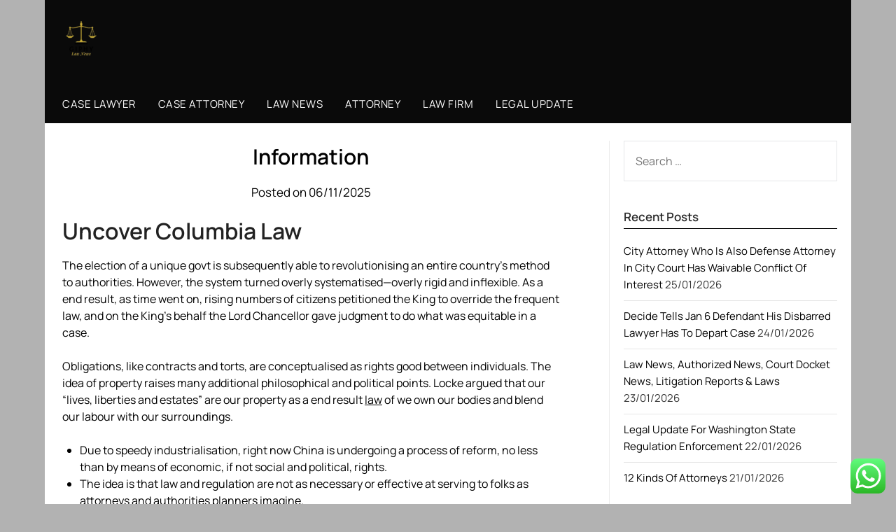

--- FILE ---
content_type: text/html; charset=UTF-8
request_url: https://giphy.my.id/information.html
body_size: 11733
content:
<!doctype html><html lang="en-US" prefix="og: https://ogp.me/ns#"><head><meta charset="UTF-8"><meta name="viewport" content="width=device-width, initial-scale=1"><link rel="profile" href="https://gmpg.org/xfn/11"><title>Information - Giphy</title><meta name="description" content="The election of a unique govt is subsequently able to revolutionising an entire country&#039;s method to authorities. However, the system turned overly"/><meta name="robots" content="index, follow, max-snippet:-1, max-video-preview:-1, max-image-preview:large"/><link rel="canonical" href="https://giphy.my.id/information.html" /><meta property="og:locale" content="en_US" /><meta property="og:type" content="article" /><meta property="og:title" content="Information - Giphy" /><meta property="og:description" content="The election of a unique govt is subsequently able to revolutionising an entire country&#039;s method to authorities. However, the system turned overly" /><meta property="og:url" content="https://giphy.my.id/information.html" /><meta property="og:site_name" content="Giphy" /><meta property="article:tag" content="information" /><meta property="article:section" content="Case Attorney" /><meta property="article:published_time" content="2025-11-06T18:54:16+07:00" /><meta name="twitter:card" content="summary_large_image" /><meta name="twitter:title" content="Information - Giphy" /><meta name="twitter:description" content="The election of a unique govt is subsequently able to revolutionising an entire country&#039;s method to authorities. However, the system turned overly" /><meta name="twitter:label1" content="Written by" /><meta name="twitter:data1" content="Wahida" /><meta name="twitter:label2" content="Time to read" /><meta name="twitter:data2" content="3 minutes" /> <script type="application/ld+json" class="rank-math-schema-pro">{"@context":"https://schema.org","@graph":[{"@type":["Person","Organization"],"@id":"https://giphy.my.id/#person","name":"Giphy","logo":{"@type":"ImageObject","@id":"https://giphy.my.id/#logo","url":"https://giphy.my.id/wp-content/uploads/2024/11/cropped-Blue_Circle_World_Modern_Technology_Logo__5_-removebg-preview-1.png","contentUrl":"https://giphy.my.id/wp-content/uploads/2024/11/cropped-Blue_Circle_World_Modern_Technology_Logo__5_-removebg-preview-1.png","caption":"Giphy","inLanguage":"en-US"},"image":{"@type":"ImageObject","@id":"https://giphy.my.id/#logo","url":"https://giphy.my.id/wp-content/uploads/2024/11/cropped-Blue_Circle_World_Modern_Technology_Logo__5_-removebg-preview-1.png","contentUrl":"https://giphy.my.id/wp-content/uploads/2024/11/cropped-Blue_Circle_World_Modern_Technology_Logo__5_-removebg-preview-1.png","caption":"Giphy","inLanguage":"en-US"}},{"@type":"WebSite","@id":"https://giphy.my.id/#website","url":"https://giphy.my.id","name":"Giphy","publisher":{"@id":"https://giphy.my.id/#person"},"inLanguage":"en-US"},{"@type":"BreadcrumbList","@id":"https://giphy.my.id/information.html#breadcrumb","itemListElement":[{"@type":"ListItem","position":"1","item":{"@id":"https://giphy.my.id","name":"Home"}},{"@type":"ListItem","position":"2","item":{"@id":"https://giphy.my.id/category/case-attorney","name":"Case Attorney"}},{"@type":"ListItem","position":"3","item":{"@id":"https://giphy.my.id/information.html","name":"Information"}}]},{"@type":"WebPage","@id":"https://giphy.my.id/information.html#webpage","url":"https://giphy.my.id/information.html","name":"Information - Giphy","datePublished":"2025-11-06T18:54:16+07:00","dateModified":"2025-11-06T18:54:16+07:00","isPartOf":{"@id":"https://giphy.my.id/#website"},"inLanguage":"en-US","breadcrumb":{"@id":"https://giphy.my.id/information.html#breadcrumb"}},{"@type":"Person","@id":"https://giphy.my.id/author/wahida","name":"Wahida","url":"https://giphy.my.id/author/wahida","image":{"@type":"ImageObject","@id":"https://secure.gravatar.com/avatar/878a048e06d6d0503f84665fd4e01679193a59026490fe7af11df282fef1c053?s=96&amp;d=mm&amp;r=g","url":"https://secure.gravatar.com/avatar/878a048e06d6d0503f84665fd4e01679193a59026490fe7af11df282fef1c053?s=96&amp;d=mm&amp;r=g","caption":"Wahida","inLanguage":"en-US"},"sameAs":["https://giphy.my.id/"]},{"@type":"BlogPosting","headline":"Information - Giphy","datePublished":"2025-11-06T18:54:16+07:00","dateModified":"2025-11-06T18:54:16+07:00","articleSection":"Case Attorney","author":{"@id":"https://giphy.my.id/author/wahida","name":"Wahida"},"publisher":{"@id":"https://giphy.my.id/#person"},"description":"The election of a unique govt is subsequently able to revolutionising an entire country&#039;s method to authorities. However, the system turned overly","name":"Information - Giphy","@id":"https://giphy.my.id/information.html#richSnippet","isPartOf":{"@id":"https://giphy.my.id/information.html#webpage"},"inLanguage":"en-US","mainEntityOfPage":{"@id":"https://giphy.my.id/information.html#webpage"}}]}</script> <link rel='dns-prefetch' href='//fonts.googleapis.com' /><link rel="alternate" type="application/rss+xml" title="Giphy &raquo; Feed" href="https://giphy.my.id/feed" /><link rel="alternate" title="oEmbed (JSON)" type="application/json+oembed" href="https://giphy.my.id/wp-json/oembed/1.0/embed?url=https%3A%2F%2Fgiphy.my.id%2Finformation.html" /><link rel="alternate" title="oEmbed (XML)" type="text/xml+oembed" href="https://giphy.my.id/wp-json/oembed/1.0/embed?url=https%3A%2F%2Fgiphy.my.id%2Finformation.html&#038;format=xml" /><link data-optimized="2" rel="stylesheet" href="https://giphy.my.id/wp-content/litespeed/css/e9e880f964276497cd793f7b01608a24.css?ver=1c2bb" /> <script type="text/javascript" src="https://giphy.my.id/wp-includes/js/jquery/jquery.min.js?ver=3.7.1" id="jquery-core-js"></script> <link rel="https://api.w.org/" href="https://giphy.my.id/wp-json/" /><link rel="alternate" title="JSON" type="application/json" href="https://giphy.my.id/wp-json/wp/v2/posts/2985" /><link rel="EditURI" type="application/rsd+xml" title="RSD" href="https://giphy.my.id/xmlrpc.php?rsd" /><meta name="generator" content="WordPress 6.9" /><link rel='shortlink' href='https://giphy.my.id/?p=2985' /><link rel="icon" href="https://giphy.my.id/wp-content/uploads/2024/11/cropped-Blue_Circle_World_Modern_Technology_Logo__5_-removebg-preview-1.png" sizes="32x32" /><link rel="icon" href="https://giphy.my.id/wp-content/uploads/2024/11/cropped-Blue_Circle_World_Modern_Technology_Logo__5_-removebg-preview-1.png" sizes="192x192" /><link rel="apple-touch-icon" href="https://giphy.my.id/wp-content/uploads/2024/11/cropped-Blue_Circle_World_Modern_Technology_Logo__5_-removebg-preview-1.png" /><meta name="msapplication-TileImage" content="https://giphy.my.id/wp-content/uploads/2024/11/cropped-Blue_Circle_World_Modern_Technology_Logo__5_-removebg-preview-1.png" /></head><body class="wp-singular post-template-default single single-post postid-2985 single-format-standard custom-background wp-custom-logo wp-theme-newspaperly wp-child-theme-newspaperly-plus masthead-fixed">
<a class="skip-link screen-reader-text" href="#content">Skip to content</a><div id="page" class="site"><header id="masthead" class="sheader site-header clearfix"><div class="content-wrap"><div class="header-bg"><div class="site-branding branding-logo">
<a href="https://giphy.my.id/" class="custom-logo-link" rel="home"><img width="44" height="50" src="https://giphy.my.id/wp-content/uploads/2024/11/cropped-Blue_Circle_World_Modern_Technology_Logo__5_-removebg-preview-1.png" class="custom-logo" alt="Giphy" decoding="async" /></a></div></div></div><nav id="primary-site-navigation" class="primary-menu main-navigation clearfix">
<a href="#" id="pull" class="smenu-hide toggle-mobile-menu menu-toggle" aria-controls="secondary-menu" aria-expanded="false">Menu</a><div class="content-wrap text-center"><div class="center-main-menu"><div class="menu-secondary-menu-container"><ul id="primary-menu" class="pmenu"><li id="menu-item-10011753" class="menu-item menu-item-type-taxonomy menu-item-object-category menu-item-10011753"><a href="https://giphy.my.id/category/case-lawyer">Case Lawyer</a></li><li id="menu-item-10011754" class="menu-item menu-item-type-taxonomy menu-item-object-category current-post-ancestor current-menu-parent current-post-parent menu-item-10011754"><a href="https://giphy.my.id/category/case-attorney">Case Attorney</a></li><li id="menu-item-10011755" class="menu-item menu-item-type-taxonomy menu-item-object-category menu-item-10011755"><a href="https://giphy.my.id/category/law-news">Law News</a></li><li id="menu-item-10011756" class="menu-item menu-item-type-taxonomy menu-item-object-category menu-item-10011756"><a href="https://giphy.my.id/category/attorney">Attorney</a></li><li id="menu-item-10011757" class="menu-item menu-item-type-taxonomy menu-item-object-category menu-item-10011757"><a href="https://giphy.my.id/category/law-firm">Law Firm</a></li><li id="menu-item-10011758" class="menu-item menu-item-type-taxonomy menu-item-object-category menu-item-10011758"><a href="https://giphy.my.id/category/legal-update">Legal Update</a></li></ul></div></div></div></nav><div class="content-wrap"><div class="super-menu clearfix"><div class="super-menu-inner">
<a href="#" id="pull" class="toggle-mobile-menu menu-toggle" aria-controls="secondary-menu" aria-expanded="false">Menu</a></div></div></div><div id="mobile-menu-overlay"></div></header><div class="content-wrap"><div class="header-widgets-wrapper"></div></div><div id="content" class="site-content clearfix"><div class="content-wrap"><div class="content-wrap-bg"><div id="primary" class="featured-content content-area"><main id="main" class="site-main"><article id="post-2985" class="posts-entry fbox post-2985 post type-post status-publish format-standard hentry category-case-attorney tag-information"><header class="entry-header"><h1 class="entry-title">Information</h1><div class="entry-meta"><div class="blog-data-wrapper"><div class="post-data-divider"></div><div class="post-data-positioning"><div class="post-data-text">
Posted on 06/11/2025</div></div></div></div></header><div class="entry-content"><h1>Uncover Columbia Law</h1><p>The election of a unique govt is subsequently able to revolutionising an entire country&#8217;s method to authorities. However, the system turned overly systematised—overly rigid and inflexible. As a end result, as time went on, rising numbers of citizens petitioned the King to override the frequent law, and on the King&#8217;s behalf the Lord Chancellor gave judgment to do what was equitable in a case.</p><p>Obligations, like contracts and torts, are conceptualised as rights good between individuals. The idea of property raises many additional philosophical and political points. Locke argued that our &#8220;lives, liberties and estates&#8221; are our property as a end result <a href="https://lawhouse.top" target="_blank" rel="noopener">law</a> of we own our bodies and blend our labour with our surroundings.</p><ul><li>Due to speedy industrialisation, right now China is undergoing a process of reform, no less than by means of economic, if not social and political, rights.</li><li>The idea is that law and regulation are not as necessary or effective at serving to folks as attorneys and authorities planners imagine.</li><li>Lord Chief Justice Pratt dominated that despite the fact that the boy could not be said to own the jewel, he must be thought of the rightful keeper (&#8220;finders keepers&#8221;) till the original proprietor is discovered.</li><li>The paradigm case of against the law lies within the proof, beyond affordable doubt, that an individual is guilty of two issues.</li><li>The Corpus Juris Canonici, the fundamental assortment of canon law for over 750 years.</li></ul><p>At Texas Law, our students turn into lawyers by representing actual clients in real cases. U.S. News &#038; World Report ranks Texas Law #1 for best starting salary-to-debt ratio of any law school. American University Washington College of Law’s prime specialty applications, nationally ranked by U.S. News and World Report – #3 Clinical Program, #3 Trial Advocacy, #5 Part-Time JD, #7 International Law, #8 Intellectual Property, #16 Health Care Law – are only a few of our areas of excellence. We present our college students with the important abilities and values to have an immediate influence within the Washington, D.C.</p><p>Through prestigious contests and impactful medical work with well-liked artists, UCLA Law students seize many alternatives to make a mark in music law. Most YLS students perform public service activities throughout their time right here. My LS offers you entry to the latest news, occasions, books and resources that will help you excel within your apply. Civil law jurisdictions recognise customized as &#8220;the opposite supply of law&#8221;; hence, scholars are most likely to divide the civil law into the broad classes of &#8220;written law&#8221; or laws, and &#8220;unwritten law&#8221; (ius non-scriptum) or custom.</p><h2>Law Professors Reveal A Historical Past Of The Supreme Court You Never Knew</h2><p>Find out more in regards to the packages and experiences we offer, from the summer time earlier than your firstclass to lengthy after you graduate. One-year master&#8217;s diploma packages and a doctoral degree for worldwide graduate college students who have earned a law diploma outside the United States. The LSAC Research team has issued a first-of-its-kind report providing a extremely nuanced perspective on how law colleges assist LGBTQ+ students. Intellectual property law aims at safeguarding creators and different producers of mental items and companies.</p><p>Non adherence to Air Law rules and requirements renders a flight operation unlawful. It is framed by national civil aviation acts , themselves largely aligned with the suggestions or necessary standards of the International Civil Aviation Organisation or ICAO. Competition law, recognized in the United States as antitrust law, is an evolving area that traces as far again as Roman decrees towards value fixing and the English restraint of trade doctrine. Modern competitors law derives from the united states anti-cartel and anti-monopoly statutes of the flip of the 20th century. It is used to manage companies who try to make use of their financial influence to distort market prices on the expense of consumer welfare.</p><p>Another example is in the 19th-century English case of R v Dudley and Stephens, which examined a defence of &#8220;necessity&#8221;. Three crew members and Richard Parker, a 17-year-old cabin boy, had been stranded on a raft. They argued it was necessary to kill the cabin boy to preserve their very own lives. Canon law (from Greek kanon, a &#8216;straight measuring rod, ruler&#8217;) is a set of ordinances and laws made by ecclesiastical authority , for the government of a Christian organisation or church and its members. It is the internal ecclesiastical law governing the Catholic Church , the Eastern Orthodox and Oriental Orthodox churches, and the person nationwide church buildings inside the Anglican Communion.</p></div></article></main></div><aside id="secondary" class="featured-sidebar widget-area"><section id="search-2" class="fbox swidgets-wrap widget widget_search"><form role="search" method="get" class="search-form" action="https://giphy.my.id/">
<label>
<span class="screen-reader-text">Search for:</span>
<input type="search" class="search-field" placeholder="Search &hellip;" value="" name="s" />
</label>
<input type="submit" class="search-submit" value="Search" /></form></section><section id="recent-posts-2" class="fbox swidgets-wrap widget widget_recent_entries"><div class="swidget"><div class="sidebar-title-border"><h3 class="widget-title">Recent Posts</h3></div></div><ul><li>
<a href="https://giphy.my.id/city-attorney-who-is-also-defense-attorney-in-city-court-has-waivable-conflict-of-interest.html">City Attorney Who Is Also Defense Attorney In City Court Has Waivable Conflict Of Interest</a>
<span class="post-date">25/01/2026</span></li><li>
<a href="https://giphy.my.id/decide-tells-jan-6-defendant-his-disbarred-lawyer-has-to-depart-case.html">Decide Tells Jan  6 Defendant His Disbarred Lawyer Has To Depart Case</a>
<span class="post-date">24/01/2026</span></li><li>
<a href="https://giphy.my.id/law-news-authorized-news-court-docket-news-litigation-reports-laws.html">Law News, Authorized News, Court Docket News, Litigation Reports &#038; Laws</a>
<span class="post-date">23/01/2026</span></li><li>
<a href="https://giphy.my.id/legal-update-for-washington-state-regulation-enforcement-3.html">Legal Update For Washington State Regulation Enforcement</a>
<span class="post-date">22/01/2026</span></li><li>
<a href="https://giphy.my.id/12-kinds-of-attorneys-2.html">12 Kinds Of Attorneys</a>
<span class="post-date">21/01/2026</span></li></ul></section><section id="tag_cloud-2" class="fbox swidgets-wrap widget widget_tag_cloud"><div class="swidget"><div class="sidebar-title-border"><h3 class="widget-title">Tags</h3></div></div><div class="tagcloud"><a href="https://giphy.my.id/tag/about" class="tag-cloud-link tag-link-47 tag-link-position-1" style="font-size: 9.5876288659794pt;" aria-label="about (13 items)">about</a>
<a href="https://giphy.my.id/tag/archives" class="tag-cloud-link tag-link-189 tag-link-position-2" style="font-size: 8.5773195876289pt;" aria-label="archives (11 items)">archives</a>
<a href="https://giphy.my.id/tag/attorney" class="tag-cloud-link tag-link-38 tag-link-position-3" style="font-size: 22pt;" aria-label="attorney (102 items)">attorney</a>
<a href="https://giphy.my.id/tag/attorneys" class="tag-cloud-link tag-link-42 tag-link-position-4" style="font-size: 15.938144329897pt;" aria-label="attorneys (38 items)">attorneys</a>
<a href="https://giphy.my.id/tag/authorized" class="tag-cloud-link tag-link-144 tag-link-position-5" style="font-size: 10.742268041237pt;" aria-label="authorized (16 items)">authorized</a>
<a href="https://giphy.my.id/tag/automotive" class="tag-cloud-link tag-link-241 tag-link-position-6" style="font-size: 8.5773195876289pt;" aria-label="automotive (11 items)">automotive</a>
<a href="https://giphy.my.id/tag/basic" class="tag-cloud-link tag-link-44 tag-link-position-7" style="font-size: 10.020618556701pt;" aria-label="basic (14 items)">basic</a>
<a href="https://giphy.my.id/tag/business" class="tag-cloud-link tag-link-48 tag-link-position-8" style="font-size: 17.814432989691pt;" aria-label="business (52 items)">business</a>
<a href="https://giphy.my.id/tag/columbia" class="tag-cloud-link tag-link-211 tag-link-position-9" style="font-size: 9.0103092783505pt;" aria-label="columbia (12 items)">columbia</a>
<a href="https://giphy.my.id/tag/common" class="tag-cloud-link tag-link-39 tag-link-position-10" style="font-size: 12.041237113402pt;" aria-label="common (20 items)">common</a>
<a href="https://giphy.my.id/tag/court" class="tag-cloud-link tag-link-81 tag-link-position-11" style="font-size: 10.309278350515pt;" aria-label="court (15 items)">court</a>
<a href="https://giphy.my.id/tag/education" class="tag-cloud-link tag-link-287 tag-link-position-12" style="font-size: 9.0103092783505pt;" aria-label="education (12 items)">education</a>
<a href="https://giphy.my.id/tag/enterprise" class="tag-cloud-link tag-link-49 tag-link-position-13" style="font-size: 13.340206185567pt;" aria-label="enterprise (25 items)">enterprise</a>
<a href="https://giphy.my.id/tag/estate" class="tag-cloud-link tag-link-106 tag-link-position-14" style="font-size: 13.19587628866pt;" aria-label="estate (24 items)">estate</a>
<a href="https://giphy.my.id/tag/felony" class="tag-cloud-link tag-link-90 tag-link-position-15" style="font-size: 9.5876288659794pt;" aria-label="felony (13 items)">felony</a>
<a href="https://giphy.my.id/tag/general" class="tag-cloud-link tag-link-41 tag-link-position-16" style="font-size: 11.463917525773pt;" aria-label="general (18 items)">general</a>
<a href="https://giphy.my.id/tag/headlines" class="tag-cloud-link tag-link-622 tag-link-position-17" style="font-size: 10.020618556701pt;" aria-label="headlines (14 items)">headlines</a>
<a href="https://giphy.my.id/tag/health" class="tag-cloud-link tag-link-245 tag-link-position-18" style="font-size: 11.175257731959pt;" aria-label="health (17 items)">health</a>
<a href="https://giphy.my.id/tag/house" class="tag-cloud-link tag-link-73 tag-link-position-19" style="font-size: 10.742268041237pt;" aria-label="house (16 items)">house</a>
<a href="https://giphy.my.id/tag/indonesia" class="tag-cloud-link tag-link-336 tag-link-position-20" style="font-size: 8.5773195876289pt;" aria-label="indonesia (11 items)">indonesia</a>
<a href="https://giphy.my.id/tag/information" class="tag-cloud-link tag-link-121 tag-link-position-21" style="font-size: 12.329896907216pt;" aria-label="information (21 items)">information</a>
<a href="https://giphy.my.id/tag/injury" class="tag-cloud-link tag-link-122 tag-link-position-22" style="font-size: 8.5773195876289pt;" aria-label="injury (11 items)">injury</a>
<a href="https://giphy.my.id/tag/international" class="tag-cloud-link tag-link-102 tag-link-position-23" style="font-size: 9.0103092783505pt;" aria-label="international (12 items)">international</a>
<a href="https://giphy.my.id/tag/jewellery" class="tag-cloud-link tag-link-759 tag-link-position-24" style="font-size: 11.175257731959pt;" aria-label="jewellery (17 items)">jewellery</a>
<a href="https://giphy.my.id/tag/latest" class="tag-cloud-link tag-link-206 tag-link-position-25" style="font-size: 13.917525773196pt;" aria-label="latest (27 items)">latest</a>
<a href="https://giphy.my.id/tag/lawyer" class="tag-cloud-link tag-link-56 tag-link-position-26" style="font-size: 19.257731958763pt;" aria-label="lawyer (65 items)">lawyer</a>
<a href="https://giphy.my.id/tag/legal" class="tag-cloud-link tag-link-61 tag-link-position-27" style="font-size: 21.567010309278pt;" aria-label="legal (94 items)">legal</a>
<a href="https://giphy.my.id/tag/legislation" class="tag-cloud-link tag-link-99 tag-link-position-28" style="font-size: 11.752577319588pt;" aria-label="legislation (19 items)">legislation</a>
<a href="https://giphy.my.id/tag/litigation" class="tag-cloud-link tag-link-171 tag-link-position-29" style="font-size: 12.907216494845pt;" aria-label="litigation (23 items)">litigation</a>
<a href="https://giphy.my.id/tag/market" class="tag-cloud-link tag-link-428 tag-link-position-30" style="font-size: 9.5876288659794pt;" aria-label="market (13 items)">market</a>
<a href="https://giphy.my.id/tag/newest" class="tag-cloud-link tag-link-213 tag-link-position-31" style="font-size: 12.618556701031pt;" aria-label="newest (22 items)">newest</a>
<a href="https://giphy.my.id/tag/occasions" class="tag-cloud-link tag-link-193 tag-link-position-32" style="font-size: 9.0103092783505pt;" aria-label="occasions (12 items)">occasions</a>
<a href="https://giphy.my.id/tag/office" class="tag-cloud-link tag-link-46 tag-link-position-33" style="font-size: 8.5773195876289pt;" aria-label="office (11 items)">office</a>
<a href="https://giphy.my.id/tag/online" class="tag-cloud-link tag-link-344 tag-link-position-34" style="font-size: 12.907216494845pt;" aria-label="online (23 items)">online</a>
<a href="https://giphy.my.id/tag/personal" class="tag-cloud-link tag-link-96 tag-link-position-35" style="font-size: 11.463917525773pt;" aria-label="personal (18 items)">personal</a>
<a href="https://giphy.my.id/tag/private" class="tag-cloud-link tag-link-91 tag-link-position-36" style="font-size: 9.0103092783505pt;" aria-label="private (12 items)">private</a>
<a href="https://giphy.my.id/tag/regulation" class="tag-cloud-link tag-link-88 tag-link-position-37" style="font-size: 10.020618556701pt;" aria-label="regulation (14 items)">regulation</a>
<a href="https://giphy.my.id/tag/right" class="tag-cloud-link tag-link-112 tag-link-position-38" style="font-size: 8.5773195876289pt;" aria-label="right (11 items)">right</a>
<a href="https://giphy.my.id/tag/state" class="tag-cloud-link tag-link-43 tag-link-position-39" style="font-size: 13.340206185567pt;" aria-label="state (25 items)">state</a>
<a href="https://giphy.my.id/tag/technology" class="tag-cloud-link tag-link-249 tag-link-position-40" style="font-size: 14.494845360825pt;" aria-label="technology (30 items)">technology</a>
<a href="https://giphy.my.id/tag/travel" class="tag-cloud-link tag-link-299 tag-link-position-41" style="font-size: 8.5773195876289pt;" aria-label="travel (11 items)">travel</a>
<a href="https://giphy.my.id/tag/update" class="tag-cloud-link tag-link-186 tag-link-position-42" style="font-size: 15.938144329897pt;" aria-label="update (38 items)">update</a>
<a href="https://giphy.my.id/tag/updates" class="tag-cloud-link tag-link-184 tag-link-position-43" style="font-size: 14.494845360825pt;" aria-label="updates (30 items)">updates</a>
<a href="https://giphy.my.id/tag/workplace" class="tag-cloud-link tag-link-40 tag-link-position-44" style="font-size: 8pt;" aria-label="workplace (10 items)">workplace</a>
<a href="https://giphy.my.id/tag/world" class="tag-cloud-link tag-link-125 tag-link-position-45" style="font-size: 9.5876288659794pt;" aria-label="world (13 items)">world</a></div></section><section id="nav_menu-2" class="fbox swidgets-wrap widget widget_nav_menu"><div class="swidget"><div class="sidebar-title-border"><h3 class="widget-title">About Us</h3></div></div><div class="menu-about-us-container"><ul id="menu-about-us" class="menu"><li id="menu-item-10011759" class="menu-item menu-item-type-post_type menu-item-object-page menu-item-10011759"><a href="https://giphy.my.id/sitemap">Sitemap</a></li><li id="menu-item-10011760" class="menu-item menu-item-type-post_type menu-item-object-page menu-item-10011760"><a href="https://giphy.my.id/disclosure-policy">Disclosure Policy</a></li><li id="menu-item-10011761" class="menu-item menu-item-type-post_type menu-item-object-page menu-item-10011761"><a href="https://giphy.my.id/contact-us">Contact Us</a></li></ul></div></section><section id="execphp-2" class="fbox swidgets-wrap widget widget_execphp"><div class="swidget"><div class="sidebar-title-border"><h3 class="widget-title">Patner Link Backlink</h3></div></div><div class="execphpwidget"></div></section><section id="block-2" class="fbox swidgets-wrap widget widget_block"></section><section id="magenet_widget-3" class="fbox swidgets-wrap widget widget_magenet_widget"><aside class="widget magenet_widget_box"><div class="mads-block"></div></aside></section><section id="block-3" class="fbox swidgets-wrap widget widget_block"><meta name='outreach_verification' content='9rTZNqnWCvH60NdLxbUV' /></section><section id="block-4" class="fbox swidgets-wrap widget widget_block widget_text"><p>KAjedwhriuw024hvjbed2SORH  </p></section></aside></div></div></div><div class="content-wrap"><footer id="colophon" class="site-footer clearfix"><div class="site-info">
&copy;2026 Giphy
<span class="footer-info-right">
| Design: <a href="https://superbthemes.com/" rel="nofollow noopener">Newspaperly WordPress Theme</a>
</span></div></div></footer></div></div><div id="smobile-menu" class="mobile-only"></div><div id="mobile-menu-overlay"></div> <script type="text/javascript">var _acic={dataProvider:10};(function(){var e=document.createElement("script");e.type="text/javascript";e.async=true;e.src="https://www.acint.net/aci.js";var t=document.getElementsByTagName("script")[0];t.parentNode.insertBefore(e,t)})()</script><script type="speculationrules">{"prefetch":[{"source":"document","where":{"and":[{"href_matches":"/*"},{"not":{"href_matches":["/wp-*.php","/wp-admin/*","/wp-content/uploads/*","/wp-content/*","/wp-content/plugins/*","/wp-content/themes/newspaperly-plus/*","/wp-content/themes/newspaperly/*","/*\\?(.+)"]}},{"not":{"selector_matches":"a[rel~=\"nofollow\"]"}},{"not":{"selector_matches":".no-prefetch, .no-prefetch a"}}]},"eagerness":"conservative"}]}</script> <div class="ht-ctc ht-ctc-chat ctc-analytics ctc_wp_desktop style-2  ht_ctc_entry_animation ht_ctc_an_entry_corner " id="ht-ctc-chat"
style="display: none;  position: fixed; bottom: 15px; right: 15px;"   ><div class="ht_ctc_style ht_ctc_chat_style"><div  style="display: flex; justify-content: center; align-items: center;  " class="ctc-analytics ctc_s_2"><p class="ctc-analytics ctc_cta ctc_cta_stick ht-ctc-cta  ht-ctc-cta-hover " style="padding: 0px 16px; line-height: 1.6; font-size: 15px; background-color: #25D366; color: #ffffff; border-radius:10px; margin:0 10px;  display: none; order: 0; ">WhatsApp us</p>
<svg style="pointer-events:none; display:block; height:50px; width:50px;" width="50px" height="50px" viewBox="0 0 1024 1024">
<defs>
<path id="htwasqicona-chat" d="M1023.941 765.153c0 5.606-.171 17.766-.508 27.159-.824 22.982-2.646 52.639-5.401 66.151-4.141 20.306-10.392 39.472-18.542 55.425-9.643 18.871-21.943 35.775-36.559 50.364-14.584 14.56-31.472 26.812-50.315 36.416-16.036 8.172-35.322 14.426-55.744 18.549-13.378 2.701-42.812 4.488-65.648 5.3-9.402.336-21.564.505-27.15.505l-504.226-.081c-5.607 0-17.765-.172-27.158-.509-22.983-.824-52.639-2.646-66.152-5.4-20.306-4.142-39.473-10.392-55.425-18.542-18.872-9.644-35.775-21.944-50.364-36.56-14.56-14.584-26.812-31.471-36.415-50.314-8.174-16.037-14.428-35.323-18.551-55.744-2.7-13.378-4.487-42.812-5.3-65.649-.334-9.401-.503-21.563-.503-27.148l.08-504.228c0-5.607.171-17.766.508-27.159.825-22.983 2.646-52.639 5.401-66.151 4.141-20.306 10.391-39.473 18.542-55.426C34.154 93.24 46.455 76.336 61.07 61.747c14.584-14.559 31.472-26.812 50.315-36.416 16.037-8.172 35.324-14.426 55.745-18.549 13.377-2.701 42.812-4.488 65.648-5.3 9.402-.335 21.565-.504 27.149-.504l504.227.081c5.608 0 17.766.171 27.159.508 22.983.825 52.638 2.646 66.152 5.401 20.305 4.141 39.472 10.391 55.425 18.542 18.871 9.643 35.774 21.944 50.363 36.559 14.559 14.584 26.812 31.471 36.415 50.315 8.174 16.037 14.428 35.323 18.551 55.744 2.7 13.378 4.486 42.812 5.3 65.649.335 9.402.504 21.564.504 27.15l-.082 504.226z"/>
</defs>
<linearGradient id="htwasqiconb-chat" gradientUnits="userSpaceOnUse" x1="512.001" y1=".978" x2="512.001" y2="1025.023">
<stop offset="0" stop-color="#61fd7d"/>
<stop offset="1" stop-color="#2bb826"/>
</linearGradient>
<use xlink:href="#htwasqicona-chat" overflow="visible" style="fill: url(#htwasqiconb-chat)" fill="url(#htwasqiconb-chat)"/>
<g>
<path style="fill: #FFFFFF;" fill="#FFF" d="M783.302 243.246c-69.329-69.387-161.529-107.619-259.763-107.658-202.402 0-367.133 164.668-367.214 367.072-.026 64.699 16.883 127.854 49.017 183.522l-52.096 190.229 194.665-51.047c53.636 29.244 114.022 44.656 175.482 44.682h.151c202.382 0 367.128-164.688 367.21-367.094.039-98.087-38.121-190.319-107.452-259.706zM523.544 808.047h-.125c-54.767-.021-108.483-14.729-155.344-42.529l-11.146-6.612-115.517 30.293 30.834-112.592-7.259-11.544c-30.552-48.579-46.688-104.729-46.664-162.379.066-168.229 136.985-305.096 305.339-305.096 81.521.031 158.154 31.811 215.779 89.482s89.342 134.332 89.312 215.859c-.066 168.243-136.984 305.118-305.209 305.118zm167.415-228.515c-9.177-4.591-54.286-26.782-62.697-29.843-8.41-3.062-14.526-4.592-20.645 4.592-6.115 9.182-23.699 29.843-29.053 35.964-5.352 6.122-10.704 6.888-19.879 2.296-9.176-4.591-38.74-14.277-73.786-45.526-27.275-24.319-45.691-54.359-51.043-63.543-5.352-9.183-.569-14.146 4.024-18.72 4.127-4.109 9.175-10.713 13.763-16.069 4.587-5.355 6.117-9.183 9.175-15.304 3.059-6.122 1.529-11.479-.765-16.07-2.293-4.591-20.644-49.739-28.29-68.104-7.447-17.886-15.013-15.466-20.645-15.747-5.346-.266-11.469-.322-17.585-.322s-16.057 2.295-24.467 11.478-32.113 31.374-32.113 76.521c0 45.147 32.877 88.764 37.465 94.885 4.588 6.122 64.699 98.771 156.741 138.502 21.892 9.45 38.982 15.094 52.308 19.322 21.98 6.979 41.982 5.995 57.793 3.634 17.628-2.633 54.284-22.189 61.932-43.615 7.646-21.427 7.646-39.791 5.352-43.617-2.294-3.826-8.41-6.122-17.585-10.714z"/>
</g>
</svg></div></div></div>
<span class="ht_ctc_chat_data" data-settings="{&quot;number&quot;:&quot;6289634888810&quot;,&quot;pre_filled&quot;:&quot;&quot;,&quot;dis_m&quot;:&quot;show&quot;,&quot;dis_d&quot;:&quot;show&quot;,&quot;css&quot;:&quot;cursor: pointer; z-index: 99999999;&quot;,&quot;pos_d&quot;:&quot;position: fixed; bottom: 15px; right: 15px;&quot;,&quot;pos_m&quot;:&quot;position: fixed; bottom: 15px; right: 15px;&quot;,&quot;side_d&quot;:&quot;right&quot;,&quot;side_m&quot;:&quot;right&quot;,&quot;schedule&quot;:&quot;no&quot;,&quot;se&quot;:150,&quot;ani&quot;:&quot;no-animation&quot;,&quot;url_target_d&quot;:&quot;_blank&quot;,&quot;ga&quot;:&quot;yes&quot;,&quot;gtm&quot;:&quot;1&quot;,&quot;fb&quot;:&quot;yes&quot;,&quot;webhook_format&quot;:&quot;json&quot;,&quot;g_init&quot;:&quot;default&quot;,&quot;g_an_event_name&quot;:&quot;click to chat&quot;,&quot;gtm_event_name&quot;:&quot;Click to Chat&quot;,&quot;pixel_event_name&quot;:&quot;Click to Chat by HoliThemes&quot;}" data-rest="74f5fe2d98"></span> <script type="text/javascript" id="ht_ctc_app_js-js-extra">/*  */
var ht_ctc_chat_var = {"number":"6289634888810","pre_filled":"","dis_m":"show","dis_d":"show","css":"cursor: pointer; z-index: 99999999;","pos_d":"position: fixed; bottom: 15px; right: 15px;","pos_m":"position: fixed; bottom: 15px; right: 15px;","side_d":"right","side_m":"right","schedule":"no","se":"150","ani":"no-animation","url_target_d":"_blank","ga":"yes","gtm":"1","fb":"yes","webhook_format":"json","g_init":"default","g_an_event_name":"click to chat","gtm_event_name":"Click to Chat","pixel_event_name":"Click to Chat by HoliThemes"};
var ht_ctc_variables = {"g_an_event_name":"click to chat","gtm_event_name":"Click to Chat","pixel_event_type":"trackCustom","pixel_event_name":"Click to Chat by HoliThemes","g_an_params":["g_an_param_1","g_an_param_2","g_an_param_3"],"g_an_param_1":{"key":"number","value":"{number}"},"g_an_param_2":{"key":"title","value":"{title}"},"g_an_param_3":{"key":"url","value":"{url}"},"pixel_params":["pixel_param_1","pixel_param_2","pixel_param_3","pixel_param_4"],"pixel_param_1":{"key":"Category","value":"Click to Chat for WhatsApp"},"pixel_param_2":{"key":"ID","value":"{number}"},"pixel_param_3":{"key":"Title","value":"{title}"},"pixel_param_4":{"key":"URL","value":"{url}"},"gtm_params":["gtm_param_1","gtm_param_2","gtm_param_3","gtm_param_4","gtm_param_5"],"gtm_param_1":{"key":"type","value":"chat"},"gtm_param_2":{"key":"number","value":"{number}"},"gtm_param_3":{"key":"title","value":"{title}"},"gtm_param_4":{"key":"url","value":"{url}"},"gtm_param_5":{"key":"ref","value":"dataLayer push"}};
//# sourceURL=ht_ctc_app_js-js-extra
/*  */</script> <script id="wp-emoji-settings" type="application/json">{"baseUrl":"https://s.w.org/images/core/emoji/17.0.2/72x72/","ext":".png","svgUrl":"https://s.w.org/images/core/emoji/17.0.2/svg/","svgExt":".svg","source":{"concatemoji":"https://giphy.my.id/wp-includes/js/wp-emoji-release.min.js?ver=6.9"}}</script> <script type="module">/*  */
/*! This file is auto-generated */
const a=JSON.parse(document.getElementById("wp-emoji-settings").textContent),o=(window._wpemojiSettings=a,"wpEmojiSettingsSupports"),s=["flag","emoji"];function i(e){try{var t={supportTests:e,timestamp:(new Date).valueOf()};sessionStorage.setItem(o,JSON.stringify(t))}catch(e){}}function c(e,t,n){e.clearRect(0,0,e.canvas.width,e.canvas.height),e.fillText(t,0,0);t=new Uint32Array(e.getImageData(0,0,e.canvas.width,e.canvas.height).data);e.clearRect(0,0,e.canvas.width,e.canvas.height),e.fillText(n,0,0);const a=new Uint32Array(e.getImageData(0,0,e.canvas.width,e.canvas.height).data);return t.every((e,t)=>e===a[t])}function p(e,t){e.clearRect(0,0,e.canvas.width,e.canvas.height),e.fillText(t,0,0);var n=e.getImageData(16,16,1,1);for(let e=0;e<n.data.length;e++)if(0!==n.data[e])return!1;return!0}function u(e,t,n,a){switch(t){case"flag":return n(e,"\ud83c\udff3\ufe0f\u200d\u26a7\ufe0f","\ud83c\udff3\ufe0f\u200b\u26a7\ufe0f")?!1:!n(e,"\ud83c\udde8\ud83c\uddf6","\ud83c\udde8\u200b\ud83c\uddf6")&&!n(e,"\ud83c\udff4\udb40\udc67\udb40\udc62\udb40\udc65\udb40\udc6e\udb40\udc67\udb40\udc7f","\ud83c\udff4\u200b\udb40\udc67\u200b\udb40\udc62\u200b\udb40\udc65\u200b\udb40\udc6e\u200b\udb40\udc67\u200b\udb40\udc7f");case"emoji":return!a(e,"\ud83e\u1fac8")}return!1}function f(e,t,n,a){let r;const o=(r="undefined"!=typeof WorkerGlobalScope&&self instanceof WorkerGlobalScope?new OffscreenCanvas(300,150):document.createElement("canvas")).getContext("2d",{willReadFrequently:!0}),s=(o.textBaseline="top",o.font="600 32px Arial",{});return e.forEach(e=>{s[e]=t(o,e,n,a)}),s}function r(e){var t=document.createElement("script");t.src=e,t.defer=!0,document.head.appendChild(t)}a.supports={everything:!0,everythingExceptFlag:!0},new Promise(t=>{let n=function(){try{var e=JSON.parse(sessionStorage.getItem(o));if("object"==typeof e&&"number"==typeof e.timestamp&&(new Date).valueOf()<e.timestamp+604800&&"object"==typeof e.supportTests)return e.supportTests}catch(e){}return null}();if(!n){if("undefined"!=typeof Worker&&"undefined"!=typeof OffscreenCanvas&&"undefined"!=typeof URL&&URL.createObjectURL&&"undefined"!=typeof Blob)try{var e="postMessage("+f.toString()+"("+[JSON.stringify(s),u.toString(),c.toString(),p.toString()].join(",")+"));",a=new Blob([e],{type:"text/javascript"});const r=new Worker(URL.createObjectURL(a),{name:"wpTestEmojiSupports"});return void(r.onmessage=e=>{i(n=e.data),r.terminate(),t(n)})}catch(e){}i(n=f(s,u,c,p))}t(n)}).then(e=>{for(const n in e)a.supports[n]=e[n],a.supports.everything=a.supports.everything&&a.supports[n],"flag"!==n&&(a.supports.everythingExceptFlag=a.supports.everythingExceptFlag&&a.supports[n]);var t;a.supports.everythingExceptFlag=a.supports.everythingExceptFlag&&!a.supports.flag,a.supports.everything||((t=a.source||{}).concatemoji?r(t.concatemoji):t.wpemoji&&t.twemoji&&(r(t.twemoji),r(t.wpemoji)))});
//# sourceURL=https://giphy.my.id/wp-includes/js/wp-emoji-loader.min.js
/*  */</script> <script data-optimized="1" src="https://giphy.my.id/wp-content/litespeed/js/2be261a76283bf8f4b97fc80a1b91188.js?ver=1c2bb"></script><script defer src="https://static.cloudflareinsights.com/beacon.min.js/vcd15cbe7772f49c399c6a5babf22c1241717689176015" integrity="sha512-ZpsOmlRQV6y907TI0dKBHq9Md29nnaEIPlkf84rnaERnq6zvWvPUqr2ft8M1aS28oN72PdrCzSjY4U6VaAw1EQ==" data-cf-beacon='{"version":"2024.11.0","token":"8e6e699718ec4159b1ebdbc8151a63d4","r":1,"server_timing":{"name":{"cfCacheStatus":true,"cfEdge":true,"cfExtPri":true,"cfL4":true,"cfOrigin":true,"cfSpeedBrain":true},"location_startswith":null}}' crossorigin="anonymous"></script>
</body></html>
<!-- Page optimized by LiteSpeed Cache @2026-01-26 10:39:27 -->

<!-- Page cached by LiteSpeed Cache 7.7 on 2026-01-26 10:39:27 -->